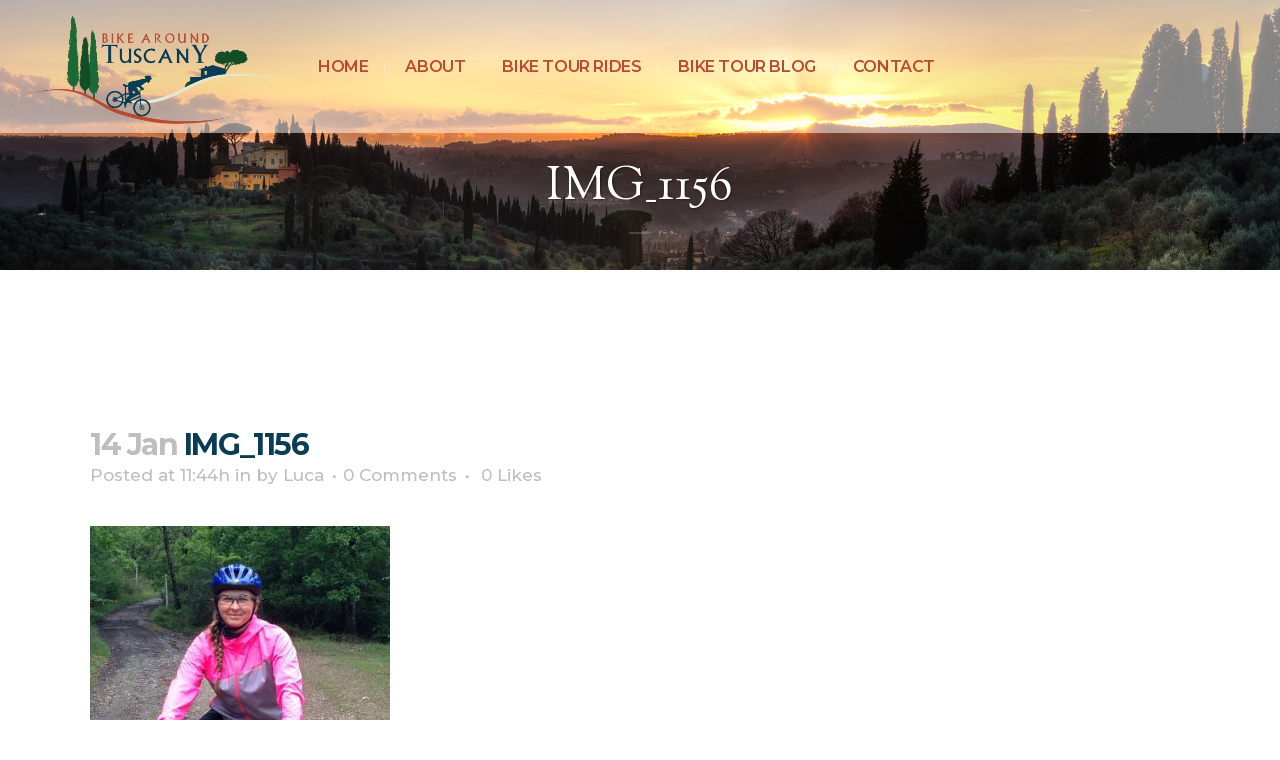

--- FILE ---
content_type: text/html; charset=UTF-8
request_url: http://www.bikearoundtuscany.com/img_1156/
body_size: 33565
content:
<!DOCTYPE html>
<html lang="en-US">
<head>
	<meta charset="UTF-8" />
	
	<title>Tuscany Bike Tours |   IMG_1156</title>

	
			
						<meta name="viewport" content="width=device-width,initial-scale=1,user-scalable=no">
		
	<link rel="profile" href="http://gmpg.org/xfn/11" />
	<link rel="pingback" href="http://www.bikearoundtuscany.com/xmlrpc.php" />
            <link rel="shortcut icon" type="image/x-icon" href="">
        <link rel="apple-touch-icon" href=""/>
    	<link href='//fonts.googleapis.com/css?family=Raleway:100,200,300,400,500,600,700,800,900,300italic,400italic,700italic|Sorts+Mill+Goudy:100,200,300,400,500,600,700,800,900,300italic,400italic,700italic|Montserrat:100,200,300,400,500,600,700,800,900,300italic,400italic,700italic|Open+Sans:100,200,300,400,500,600,700,800,900,300italic,400italic,700italic|Over+the+Rainbow:100,200,300,400,500,600,700,800,900,300italic,400italic,700italic|Italiana:100,200,300,400,500,600,700,800,900,300italic,400italic,700italic&subset=latin,latin-ext' rel='stylesheet' type='text/css'>
<script type="application/javascript">var QodeAjaxUrl = "http://www.bikearoundtuscany.com/wp-admin/admin-ajax.php"</script><link rel='dns-prefetch' href='//maps.googleapis.com' />
<link rel='dns-prefetch' href='//s.w.org' />
<link rel="alternate" type="application/rss+xml" title="Tuscany Bike Tours &raquo; Feed" href="http://www.bikearoundtuscany.com/feed/" />
<link rel="alternate" type="application/rss+xml" title="Tuscany Bike Tours &raquo; Comments Feed" href="http://www.bikearoundtuscany.com/comments/feed/" />
<link rel="alternate" type="application/rss+xml" title="Tuscany Bike Tours &raquo; IMG_1156 Comments Feed" href="http://www.bikearoundtuscany.com/feed/?attachment_id=41" />
		<script type="text/javascript">
			window._wpemojiSettings = {"baseUrl":"https:\/\/s.w.org\/images\/core\/emoji\/11\/72x72\/","ext":".png","svgUrl":"https:\/\/s.w.org\/images\/core\/emoji\/11\/svg\/","svgExt":".svg","source":{"concatemoji":"http:\/\/www.bikearoundtuscany.com\/wp-includes\/js\/wp-emoji-release.min.js?ver=5.0.22"}};
			!function(e,a,t){var n,r,o,i=a.createElement("canvas"),p=i.getContext&&i.getContext("2d");function s(e,t){var a=String.fromCharCode;p.clearRect(0,0,i.width,i.height),p.fillText(a.apply(this,e),0,0);e=i.toDataURL();return p.clearRect(0,0,i.width,i.height),p.fillText(a.apply(this,t),0,0),e===i.toDataURL()}function c(e){var t=a.createElement("script");t.src=e,t.defer=t.type="text/javascript",a.getElementsByTagName("head")[0].appendChild(t)}for(o=Array("flag","emoji"),t.supports={everything:!0,everythingExceptFlag:!0},r=0;r<o.length;r++)t.supports[o[r]]=function(e){if(!p||!p.fillText)return!1;switch(p.textBaseline="top",p.font="600 32px Arial",e){case"flag":return s([55356,56826,55356,56819],[55356,56826,8203,55356,56819])?!1:!s([55356,57332,56128,56423,56128,56418,56128,56421,56128,56430,56128,56423,56128,56447],[55356,57332,8203,56128,56423,8203,56128,56418,8203,56128,56421,8203,56128,56430,8203,56128,56423,8203,56128,56447]);case"emoji":return!s([55358,56760,9792,65039],[55358,56760,8203,9792,65039])}return!1}(o[r]),t.supports.everything=t.supports.everything&&t.supports[o[r]],"flag"!==o[r]&&(t.supports.everythingExceptFlag=t.supports.everythingExceptFlag&&t.supports[o[r]]);t.supports.everythingExceptFlag=t.supports.everythingExceptFlag&&!t.supports.flag,t.DOMReady=!1,t.readyCallback=function(){t.DOMReady=!0},t.supports.everything||(n=function(){t.readyCallback()},a.addEventListener?(a.addEventListener("DOMContentLoaded",n,!1),e.addEventListener("load",n,!1)):(e.attachEvent("onload",n),a.attachEvent("onreadystatechange",function(){"complete"===a.readyState&&t.readyCallback()})),(n=t.source||{}).concatemoji?c(n.concatemoji):n.wpemoji&&n.twemoji&&(c(n.twemoji),c(n.wpemoji)))}(window,document,window._wpemojiSettings);
		</script>
		<style type="text/css">
img.wp-smiley,
img.emoji {
	display: inline !important;
	border: none !important;
	box-shadow: none !important;
	height: 1em !important;
	width: 1em !important;
	margin: 0 .07em !important;
	vertical-align: -0.1em !important;
	background: none !important;
	padding: 0 !important;
}
</style>
<link rel='stylesheet' id='wp-block-library-css'  href='http://www.bikearoundtuscany.com/wp-includes/css/dist/block-library/style.min.css?ver=5.0.22' type='text/css' media='all' />
<link rel='stylesheet' id='default_style-css'  href='http://www.bikearoundtuscany.com/wp-content/themes/bridge/style.css?ver=5.0.22' type='text/css' media='all' />
<link rel='stylesheet' id='qode_font_awesome-css'  href='http://www.bikearoundtuscany.com/wp-content/themes/bridge/css/font-awesome/css/font-awesome.min.css?ver=5.0.22' type='text/css' media='all' />
<link rel='stylesheet' id='qode_font_elegant-css'  href='http://www.bikearoundtuscany.com/wp-content/themes/bridge/css/elegant-icons/style.min.css?ver=5.0.22' type='text/css' media='all' />
<link rel='stylesheet' id='qode_linea_icons-css'  href='http://www.bikearoundtuscany.com/wp-content/themes/bridge/css/linea-icons/style.css?ver=5.0.22' type='text/css' media='all' />
<link rel='stylesheet' id='qode_dripicons-css'  href='http://www.bikearoundtuscany.com/wp-content/themes/bridge/css/dripicons/dripicons.css?ver=5.0.22' type='text/css' media='all' />
<link rel='stylesheet' id='stylesheet-css'  href='http://www.bikearoundtuscany.com/wp-content/themes/bridge/css/stylesheet.min.css?ver=5.0.22' type='text/css' media='all' />
<link rel='stylesheet' id='qode_print-css'  href='http://www.bikearoundtuscany.com/wp-content/themes/bridge/css/print.css?ver=5.0.22' type='text/css' media='all' />
<link rel='stylesheet' id='mac_stylesheet-css'  href='http://www.bikearoundtuscany.com/wp-content/themes/bridge/css/mac_stylesheet.css?ver=5.0.22' type='text/css' media='all' />
<link rel='stylesheet' id='webkit-css'  href='http://www.bikearoundtuscany.com/wp-content/themes/bridge/css/webkit_stylesheet.css?ver=5.0.22' type='text/css' media='all' />
<link rel='stylesheet' id='style_dynamic-css'  href='http://www.bikearoundtuscany.com/wp-content/themes/bridge/css/style_dynamic.php?ver=5.0.22' type='text/css' media='all' />
<link rel='stylesheet' id='responsive-css'  href='http://www.bikearoundtuscany.com/wp-content/themes/bridge/css/responsive.min.css?ver=5.0.22' type='text/css' media='all' />
<link rel='stylesheet' id='style_dynamic_responsive-css'  href='http://www.bikearoundtuscany.com/wp-content/themes/bridge/css/style_dynamic_responsive.php?ver=5.0.22' type='text/css' media='all' />
<link rel='stylesheet' id='js_composer_front-css'  href='http://www.bikearoundtuscany.com/wp-content/plugins/js_composer/assets/css/js_composer.min.css?ver=5.4.7' type='text/css' media='all' />
<link rel='stylesheet' id='custom_css-css'  href='http://www.bikearoundtuscany.com/wp-content/themes/bridge/css/custom_css.php?ver=5.0.22' type='text/css' media='all' />
<link rel='stylesheet' id='childstyle-css'  href='http://www.bikearoundtuscany.com/wp-content/themes/bridge-child/style.css?ver=5.0.22' type='text/css' media='all' />
<script type='text/javascript' src='http://www.bikearoundtuscany.com/wp-includes/js/jquery/jquery.js?ver=1.12.4'></script>
<script type='text/javascript' src='http://www.bikearoundtuscany.com/wp-includes/js/jquery/jquery-migrate.min.js?ver=1.4.1'></script>
<link rel='https://api.w.org/' href='http://www.bikearoundtuscany.com/wp-json/' />
<link rel="EditURI" type="application/rsd+xml" title="RSD" href="http://www.bikearoundtuscany.com/xmlrpc.php?rsd" />
<link rel="wlwmanifest" type="application/wlwmanifest+xml" href="http://www.bikearoundtuscany.com/wp-includes/wlwmanifest.xml" /> 
<meta name="generator" content="WordPress 5.0.22" />
<link rel='shortlink' href='http://www.bikearoundtuscany.com/?p=41' />
<link rel="alternate" type="application/json+oembed" href="http://www.bikearoundtuscany.com/wp-json/oembed/1.0/embed?url=http%3A%2F%2Fwww.bikearoundtuscany.com%2Fimg_1156%2F" />
<link rel="alternate" type="text/xml+oembed" href="http://www.bikearoundtuscany.com/wp-json/oembed/1.0/embed?url=http%3A%2F%2Fwww.bikearoundtuscany.com%2Fimg_1156%2F&#038;format=xml" />
<meta name="generator" content="Powered by WPBakery Page Builder - drag and drop page builder for WordPress."/>
<!--[if lte IE 9]><link rel="stylesheet" type="text/css" href="http://www.bikearoundtuscany.com/wp-content/plugins/js_composer/assets/css/vc_lte_ie9.min.css" media="screen"><![endif]--><noscript><style type="text/css"> .wpb_animate_when_almost_visible { opacity: 1; }</style></noscript></head>

<body class="attachment attachment-template-default single single-attachment postid-41 attachmentid-41 attachment-jpeg ajax_fade page_not_loaded  qode_grid_1300 footer_responsive_adv qode-child-theme-ver-1.0.0 qode-theme-ver-14.4 qode-theme-bridge disabled_footer_top wpb-js-composer js-comp-ver-5.4.7 vc_responsive" itemscope itemtype="http://schema.org/WebPage">


<div class="wrapper">
	<div class="wrapper_inner">

    
    <!-- Google Analytics start -->
        <!-- Google Analytics end -->

	<header class=" scroll_header_top_area  stick scrolled_not_transparent menu_position_left ajax_header_animation page_header">
	<div class="header_inner clearfix">
				<div class="header_top_bottom_holder">
			
			<div class="header_bottom clearfix" style=' background-color:rgba(255, 255, 255, .5);' >
											<div class="header_inner_left">
																	<div class="mobile_menu_button">
		<span>
			<span aria-hidden="true" class="qode_icon_font_elegant icon_menu " ></span>		</span>
	</div>
								<div class="logo_wrapper" >
	<div class="q_logo">
		<a itemprop="url" href="http://www.bikearoundtuscany.com/" >
             <img itemprop="image" class="normal" src="http://www.bikearoundtuscany.com/wp-content/uploads/2016/10/bike-around-tuscanysm.png" alt="Logo"/> 			 <img itemprop="image" class="light" src="http://www.bikearoundtuscany.com/wp-content/uploads/2016/10/bike-around-tuscanysm.png" alt="Logo"/> 			 <img itemprop="image" class="dark" src="http://www.bikearoundtuscany.com/wp-content/themes/bridge/img/logo_black.png" alt="Logo"/> 			 <img itemprop="image" class="sticky" src="http://www.bikearoundtuscany.com/wp-content/uploads/2016/10/bike-around-tuscanysm-single.png" alt="Logo"/> 			 <img itemprop="image" class="mobile" src="http://www.bikearoundtuscany.com/wp-content/uploads/2016/10/bike-around-tuscanysm.png" alt="Logo"/> 					</a>
	</div>
	</div>															</div>
															<div class="header_inner_right">
									<div class="side_menu_button_wrapper right">
																														<div class="side_menu_button">
																																											</div>
									</div>
								</div>
							
							
							<nav class="main_menu drop_down left">
								<ul id="menu-main-menu" class=""><li id="nav-menu-item-368" class="menu-item menu-item-type-post_type menu-item-object-page menu-item-home  narrow"><a href="http://www.bikearoundtuscany.com/" class=""><i class="menu_icon blank fa"></i><span>Home</span><span class="plus"></span></a></li>
<li id="nav-menu-item-466" class="menu-item menu-item-type-post_type menu-item-object-page  narrow"><a href="http://www.bikearoundtuscany.com/about-bike-around-tuscany/" class=""><i class="menu_icon blank fa"></i><span>About</span><span class="plus"></span></a></li>
<li id="nav-menu-item-494" class="menu-item menu-item-type-post_type menu-item-object-page menu-item-has-children  has_sub narrow"><a href="http://www.bikearoundtuscany.com/bike-tour-rides-tuscany/" class=""><i class="menu_icon blank fa"></i><span>Bike Tour Rides</span><span class="plus"></span></a>
<div class="second"><div class="inner"><ul>
	<li id="nav-menu-item-516" class="menu-item menu-item-type-post_type menu-item-object-page "><a href="http://www.bikearoundtuscany.com/bike-tour-rides-tuscany/1-day-tour-tuscany/" class=""><i class="menu_icon blank fa"></i><span>1 Day Ride</span><span class="plus"></span></a></li>
	<li id="nav-menu-item-507" class="menu-item menu-item-type-post_type menu-item-object-page "><a href="http://www.bikearoundtuscany.com/bike-tour-rides-tuscany/bike-tour-itinerary-tuscany/" class=""><i class="menu_icon blank fa"></i><span>2-3 Day Bike Tour Ride</span><span class="plus"></span></a></li>
	<li id="nav-menu-item-535" class="menu-item menu-item-type-post_type menu-item-object-page "><a href="http://www.bikearoundtuscany.com/chianti-bike-tour/" class=""><i class="menu_icon blank fa"></i><span>Chianti Bike Tour</span><span class="plus"></span></a></li>
</ul></div></div>
</li>
<li id="nav-menu-item-515" class="menu-item menu-item-type-post_type menu-item-object-page  narrow"><a href="http://www.bikearoundtuscany.com/bike-tour-blog/" class=""><i class="menu_icon blank fa"></i><span>Bike Tour Blog</span><span class="plus"></span></a></li>
<li id="nav-menu-item-508" class="menu-item menu-item-type-post_type menu-item-object-page  narrow"><a href="http://www.bikearoundtuscany.com/contact-2/" class=""><i class="menu_icon blank fa"></i><span>Contact</span><span class="plus"></span></a></li>
</ul>							</nav>
														<nav class="mobile_menu">
	<ul id="menu-main-menu-1" class=""><li id="mobile-menu-item-368" class="menu-item menu-item-type-post_type menu-item-object-page menu-item-home "><a href="http://www.bikearoundtuscany.com/" class=""><span>Home</span></a><span class="mobile_arrow"><i class="fa fa-angle-right"></i><i class="fa fa-angle-down"></i></span></li>
<li id="mobile-menu-item-466" class="menu-item menu-item-type-post_type menu-item-object-page "><a href="http://www.bikearoundtuscany.com/about-bike-around-tuscany/" class=""><span>About</span></a><span class="mobile_arrow"><i class="fa fa-angle-right"></i><i class="fa fa-angle-down"></i></span></li>
<li id="mobile-menu-item-494" class="menu-item menu-item-type-post_type menu-item-object-page menu-item-has-children  has_sub"><a href="http://www.bikearoundtuscany.com/bike-tour-rides-tuscany/" class=""><span>Bike Tour Rides</span></a><span class="mobile_arrow"><i class="fa fa-angle-right"></i><i class="fa fa-angle-down"></i></span>
<ul class="sub_menu">
	<li id="mobile-menu-item-516" class="menu-item menu-item-type-post_type menu-item-object-page "><a href="http://www.bikearoundtuscany.com/bike-tour-rides-tuscany/1-day-tour-tuscany/" class=""><span>1 Day Ride</span></a><span class="mobile_arrow"><i class="fa fa-angle-right"></i><i class="fa fa-angle-down"></i></span></li>
	<li id="mobile-menu-item-507" class="menu-item menu-item-type-post_type menu-item-object-page "><a href="http://www.bikearoundtuscany.com/bike-tour-rides-tuscany/bike-tour-itinerary-tuscany/" class=""><span>2-3 Day Bike Tour Ride</span></a><span class="mobile_arrow"><i class="fa fa-angle-right"></i><i class="fa fa-angle-down"></i></span></li>
	<li id="mobile-menu-item-535" class="menu-item menu-item-type-post_type menu-item-object-page "><a href="http://www.bikearoundtuscany.com/chianti-bike-tour/" class=""><span>Chianti Bike Tour</span></a><span class="mobile_arrow"><i class="fa fa-angle-right"></i><i class="fa fa-angle-down"></i></span></li>
</ul>
</li>
<li id="mobile-menu-item-515" class="menu-item menu-item-type-post_type menu-item-object-page "><a href="http://www.bikearoundtuscany.com/bike-tour-blog/" class=""><span>Bike Tour Blog</span></a><span class="mobile_arrow"><i class="fa fa-angle-right"></i><i class="fa fa-angle-down"></i></span></li>
<li id="mobile-menu-item-508" class="menu-item menu-item-type-post_type menu-item-object-page "><a href="http://www.bikearoundtuscany.com/contact-2/" class=""><span>Contact</span></a><span class="mobile_arrow"><i class="fa fa-angle-right"></i><i class="fa fa-angle-down"></i></span></li>
</ul></nav>											</div>
			</div>
		</div>

</header>	<a id="back_to_top" href="#">
        <span class="fa-stack">
            <i class="qode_icon_font_awesome fa fa-arrow-up " ></i>        </span>
	</a>
	
	
    
    
    <div class="content ">
            <div class="meta">

            
        <div class="seo_title">Tuscany Bike Tours |   IMG_1156</div>

        


                        
            <span id="qode_page_id">41</span>
            <div class="body_classes">attachment,attachment-template-default,single,single-attachment,postid-41,attachmentid-41,attachment-jpeg,ajax_fade,page_not_loaded,,qode_grid_1300,footer_responsive_adv,qode-child-theme-ver-1.0.0,qode-theme-ver-14.4,qode-theme-bridge,disabled_footer_top,wpb-js-composer js-comp-ver-5.4.7,vc_responsive</div>
        </div>
        <div class="content_inner  ">
    <style type="text/css" id="stylesheet-inline-css-41"> .postid-41.disabled_footer_top .footer_top_holder, .postid-41.disabled_footer_bottom .footer_bottom_holder { display: none;}

</style>			<div class="title_outer title_without_animation title_text_shadow with_image"    data-height="400">
		<div class="title title_size_large  position_center " style="height:400px;">
			<div class="image responsive"><img itemprop="image" src="http://www.bikearoundtuscany.com/wp-content/uploads/2016/10/tuscany-bike-tour.jpg" alt="&nbsp;" /> </div>
										<div class="title_holder"  >
					<div class="container">
						<div class="container_inner clearfix">
								<div class="title_subtitle_holder" style="padding-top:135px;">
                                                                									<div class="title_subtitle_holder_inner">
																										<h1 ><span>IMG_1156</span></h1>
																			<span class="separator small center"  ></span>
																	
																																			</div>
								                                                            </div>
						</div>
					</div>
				</div>
								</div>
			</div>
										<div class="container">
														<div class="container_inner default_template_holder" >
															<div class="blog_single blog_holder">
								<article id="post-41" class="post-41 attachment type-attachment status-inherit hentry">
			<div class="post_content_holder">
								<div class="post_text">
					<div class="post_text_inner">
						<h2 itemprop="name" class="entry_title"><span itemprop="dateCreated" class="date entry_date updated">14 Jan<meta itemprop="interactionCount" content="UserComments: 0"/></span> IMG_1156</h2>
						<div class="post_info">
							<span class="time">Posted at 11:44h</span>
							in 							<span class="post_author">
								by								<a itemprop="author" class="post_author_link" href="http://www.bikearoundtuscany.com/author/otabonnie/">Luca</a>
							</span>
															<span class="dots"><i class="fa fa-square"></i></span><a itemprop="url" class="post_comments" href="http://www.bikearoundtuscany.com/img_1156/#respond" target="_self">0 Comments</a>
							                                        <span class="dots"><i class="fa fa-square"></i></span>
        <div class="blog_like">
            <a  href="#" class="qode-like" id="qode-like-41" title="Like this">0<span>  Likes</span></a>        </div>
        						</div>
						<p class="attachment"><a href='http://www.bikearoundtuscany.com/wp-content/uploads/2015/01/IMG_1156.jpg'><img width="300" height="225" src="http://www.bikearoundtuscany.com/wp-content/uploads/2015/01/IMG_1156-300x225.jpg" class="attachment-medium size-medium" alt="" srcset="http://www.bikearoundtuscany.com/wp-content/uploads/2015/01/IMG_1156-300x225.jpg 300w, http://www.bikearoundtuscany.com/wp-content/uploads/2015/01/IMG_1156-768x576.jpg 768w, http://www.bikearoundtuscany.com/wp-content/uploads/2015/01/IMG_1156-700x525.jpg 700w, http://www.bikearoundtuscany.com/wp-content/uploads/2015/01/IMG_1156.jpg 800w" sizes="(max-width: 300px) 100vw, 300px" /></a></p>
					</div>
				</div>
			</div>
		
	    	</article>													<div class="comment_holder clearfix" id="comments">
<div class="comment_number"><div class="comment_number_inner"><h5>No Comments</h5></div></div>
<div class="comments">
		<!-- If comments are open, but there are no comments. -->

	 
		<!-- If comments are closed. -->
		<p>Sorry, the comment form is closed at this time.</p>

	</div></div>
 <div class="comment_pager">
	<p></p>
 </div>
 <div class="comment_form">
	</div>
						
								
							


						                        </div>

                    					</div>
                                 </div>
	


		
	</div>
</div>



	<footer >
		<div class="footer_inner clearfix">
				<div class="footer_top_holder">
            			<div class="footer_top footer_top_full">
																	<div class="three_columns clearfix">
								<div class="column1 footer_col1">
									<div class="column_inner">
																			</div>
								</div>
								<div class="column2 footer_col2">
									<div class="column_inner">
										<div id="text-10" class="widget widget_text">			<div class="textwidget">	<div class="vc_empty_space"  style="height: 32px" ><span
			class="vc_empty_space_inner">
			<span class="empty_space_image"  ></span>
		</span></div>

</div>
		</div><div id="text-5" class="widget widget_text">			<div class="textwidget">	<div class="vc_empty_space"  style="height: 8px" ><span
			class="vc_empty_space_inner">
			<span class="empty_space_image"  ></span>
		</span></div>

</div>
		</div>									</div>
								</div>
								<div class="column3 footer_col3">
									<div class="column_inner">
										<div id="text-11" class="widget widget_text">			<div class="textwidget">	<div class="vc_empty_space"  style="height: 32px" ><span
			class="vc_empty_space_inner">
			<span class="empty_space_image"  ></span>
		</span></div>

</div>
		</div>									</div>
								</div>
							</div>
													</div>
					</div>
							<div class="footer_bottom_holder">
                									<div class="footer_bottom">
							<div class="textwidget">Copyright 2016 Bike Around Tuscany</div>
					</div>
								</div>
				</div>
	</footer>
		
</div>
</div>

<script type='text/javascript'>
/* <![CDATA[ */
r3f5x9JS=escape(document['referrer']);
hf4N='9b27499d2d64724416a991ba00f2db3a';
hf4V='52ddebb54fd266fd28dc00f2e5592bd3';
jQuery(document).ready(function($){var e="#commentform, .comment-respond form, .comment-form, #lostpasswordform, #registerform, #loginform, #login_form, #wpss_contact_form, .gform_wrapper form";$(e).submit(function(){$("<input>").attr("type","hidden").attr("name","r3f5x9JS").attr("value",r3f5x9JS).appendTo(e);return true;});var h="form[method='post']";$(h).submit(function(){$("<input>").attr("type","hidden").attr("name",hf4N).attr("value",hf4V).appendTo(h);return true;});});
/* ]]> */
</script> 
<script type='text/javascript'>
/* <![CDATA[ */
var qodeLike = {"ajaxurl":"http:\/\/www.bikearoundtuscany.com\/wp-admin\/admin-ajax.php"};
/* ]]> */
</script>
<script type='text/javascript' src='http://www.bikearoundtuscany.com/wp-content/themes/bridge/js/plugins/qode-like.min.js?ver=5.0.22'></script>
<script type='text/javascript' src='http://www.bikearoundtuscany.com/wp-includes/js/jquery/ui/core.min.js?ver=1.11.4'></script>
<script type='text/javascript' src='http://www.bikearoundtuscany.com/wp-includes/js/jquery/ui/widget.min.js?ver=1.11.4'></script>
<script type='text/javascript' src='http://www.bikearoundtuscany.com/wp-includes/js/jquery/ui/accordion.min.js?ver=1.11.4'></script>
<script type='text/javascript' src='http://www.bikearoundtuscany.com/wp-includes/js/jquery/ui/position.min.js?ver=1.11.4'></script>
<script type='text/javascript' src='http://www.bikearoundtuscany.com/wp-includes/js/jquery/ui/menu.min.js?ver=1.11.4'></script>
<script type='text/javascript' src='http://www.bikearoundtuscany.com/wp-includes/js/wp-a11y.min.js?ver=5.0.22'></script>
<script type='text/javascript'>
/* <![CDATA[ */
var uiAutocompleteL10n = {"noResults":"No results found.","oneResult":"1 result found. Use up and down arrow keys to navigate.","manyResults":"%d results found. Use up and down arrow keys to navigate.","itemSelected":"Item selected."};
/* ]]> */
</script>
<script type='text/javascript' src='http://www.bikearoundtuscany.com/wp-includes/js/jquery/ui/autocomplete.min.js?ver=1.11.4'></script>
<script type='text/javascript' src='http://www.bikearoundtuscany.com/wp-includes/js/jquery/ui/button.min.js?ver=1.11.4'></script>
<script type='text/javascript' src='http://www.bikearoundtuscany.com/wp-includes/js/jquery/ui/datepicker.min.js?ver=1.11.4'></script>
<script type='text/javascript'>
jQuery(document).ready(function(jQuery){jQuery.datepicker.setDefaults({"closeText":"Close","currentText":"Today","monthNames":["January","February","March","April","May","June","July","August","September","October","November","December"],"monthNamesShort":["Jan","Feb","Mar","Apr","May","Jun","Jul","Aug","Sep","Oct","Nov","Dec"],"nextText":"Next","prevText":"Previous","dayNames":["Sunday","Monday","Tuesday","Wednesday","Thursday","Friday","Saturday"],"dayNamesShort":["Sun","Mon","Tue","Wed","Thu","Fri","Sat"],"dayNamesMin":["S","M","T","W","T","F","S"],"dateFormat":"MM d, yy","firstDay":1,"isRTL":false});});
</script>
<script type='text/javascript' src='http://www.bikearoundtuscany.com/wp-includes/js/jquery/ui/mouse.min.js?ver=1.11.4'></script>
<script type='text/javascript' src='http://www.bikearoundtuscany.com/wp-includes/js/jquery/ui/resizable.min.js?ver=1.11.4'></script>
<script type='text/javascript' src='http://www.bikearoundtuscany.com/wp-includes/js/jquery/ui/draggable.min.js?ver=1.11.4'></script>
<script type='text/javascript' src='http://www.bikearoundtuscany.com/wp-includes/js/jquery/ui/dialog.min.js?ver=1.11.4'></script>
<script type='text/javascript' src='http://www.bikearoundtuscany.com/wp-includes/js/jquery/ui/droppable.min.js?ver=1.11.4'></script>
<script type='text/javascript' src='http://www.bikearoundtuscany.com/wp-includes/js/jquery/ui/progressbar.min.js?ver=1.11.4'></script>
<script type='text/javascript' src='http://www.bikearoundtuscany.com/wp-includes/js/jquery/ui/selectable.min.js?ver=1.11.4'></script>
<script type='text/javascript' src='http://www.bikearoundtuscany.com/wp-includes/js/jquery/ui/sortable.min.js?ver=1.11.4'></script>
<script type='text/javascript' src='http://www.bikearoundtuscany.com/wp-includes/js/jquery/ui/slider.min.js?ver=1.11.4'></script>
<script type='text/javascript' src='http://www.bikearoundtuscany.com/wp-includes/js/jquery/ui/spinner.min.js?ver=1.11.4'></script>
<script type='text/javascript' src='http://www.bikearoundtuscany.com/wp-includes/js/jquery/ui/tooltip.min.js?ver=1.11.4'></script>
<script type='text/javascript' src='http://www.bikearoundtuscany.com/wp-includes/js/jquery/ui/tabs.min.js?ver=1.11.4'></script>
<script type='text/javascript' src='http://www.bikearoundtuscany.com/wp-includes/js/jquery/ui/effect.min.js?ver=1.11.4'></script>
<script type='text/javascript' src='http://www.bikearoundtuscany.com/wp-includes/js/jquery/ui/effect-blind.min.js?ver=1.11.4'></script>
<script type='text/javascript' src='http://www.bikearoundtuscany.com/wp-includes/js/jquery/ui/effect-bounce.min.js?ver=1.11.4'></script>
<script type='text/javascript' src='http://www.bikearoundtuscany.com/wp-includes/js/jquery/ui/effect-clip.min.js?ver=1.11.4'></script>
<script type='text/javascript' src='http://www.bikearoundtuscany.com/wp-includes/js/jquery/ui/effect-drop.min.js?ver=1.11.4'></script>
<script type='text/javascript' src='http://www.bikearoundtuscany.com/wp-includes/js/jquery/ui/effect-explode.min.js?ver=1.11.4'></script>
<script type='text/javascript' src='http://www.bikearoundtuscany.com/wp-includes/js/jquery/ui/effect-fade.min.js?ver=1.11.4'></script>
<script type='text/javascript' src='http://www.bikearoundtuscany.com/wp-includes/js/jquery/ui/effect-fold.min.js?ver=1.11.4'></script>
<script type='text/javascript' src='http://www.bikearoundtuscany.com/wp-includes/js/jquery/ui/effect-highlight.min.js?ver=1.11.4'></script>
<script type='text/javascript' src='http://www.bikearoundtuscany.com/wp-includes/js/jquery/ui/effect-pulsate.min.js?ver=1.11.4'></script>
<script type='text/javascript' src='http://www.bikearoundtuscany.com/wp-includes/js/jquery/ui/effect-size.min.js?ver=1.11.4'></script>
<script type='text/javascript' src='http://www.bikearoundtuscany.com/wp-includes/js/jquery/ui/effect-scale.min.js?ver=1.11.4'></script>
<script type='text/javascript' src='http://www.bikearoundtuscany.com/wp-includes/js/jquery/ui/effect-shake.min.js?ver=1.11.4'></script>
<script type='text/javascript' src='http://www.bikearoundtuscany.com/wp-includes/js/jquery/ui/effect-slide.min.js?ver=1.11.4'></script>
<script type='text/javascript' src='http://www.bikearoundtuscany.com/wp-includes/js/jquery/ui/effect-transfer.min.js?ver=1.11.4'></script>
<script type='text/javascript' src='http://www.bikearoundtuscany.com/wp-content/themes/bridge/js/plugins.js?ver=5.0.22'></script>
<script type='text/javascript' src='http://www.bikearoundtuscany.com/wp-content/themes/bridge/js/plugins/jquery.carouFredSel-6.2.1.min.js?ver=5.0.22'></script>
<script type='text/javascript' src='http://www.bikearoundtuscany.com/wp-content/themes/bridge/js/plugins/lemmon-slider.min.js?ver=5.0.22'></script>
<script type='text/javascript' src='http://www.bikearoundtuscany.com/wp-content/themes/bridge/js/plugins/jquery.fullPage.min.js?ver=5.0.22'></script>
<script type='text/javascript' src='http://www.bikearoundtuscany.com/wp-content/themes/bridge/js/plugins/jquery.mousewheel.min.js?ver=5.0.22'></script>
<script type='text/javascript' src='http://www.bikearoundtuscany.com/wp-content/themes/bridge/js/plugins/jquery.touchSwipe.min.js?ver=5.0.22'></script>
<script type='text/javascript' src='http://www.bikearoundtuscany.com/wp-content/plugins/js_composer/assets/lib/bower/isotope/dist/isotope.pkgd.min.js?ver=5.4.7'></script>
<script type='text/javascript' src='http://www.bikearoundtuscany.com/wp-content/themes/bridge/js/plugins/packery-mode.pkgd.min.js?ver=5.0.22'></script>
<script type='text/javascript' src='http://www.bikearoundtuscany.com/wp-content/themes/bridge/js/plugins/jquery.stretch.js?ver=5.0.22'></script>
<script type='text/javascript' src='http://www.bikearoundtuscany.com/wp-content/themes/bridge/js/plugins/imagesloaded.js?ver=5.0.22'></script>
<script type='text/javascript' src='http://www.bikearoundtuscany.com/wp-content/themes/bridge/js/plugins/rangeslider.min.js?ver=5.0.22'></script>
<script type='text/javascript' src='https://maps.googleapis.com/maps/api/js?ver=5.0.22'></script>
<script type='text/javascript'>
/* <![CDATA[ */
var no_ajax_obj = {"no_ajax_pages":["http:\/\/www.bikearoundtuscany.com\/medieval-village-tuscany-bike-ride\/","http:\/\/www.bikearoundtuscany.com\/bike-tour-rides-tuscany\/bike-tour-itinerary-tuscany\/","http:\/\/www.bikearoundtuscany.com\/contact-2\/","","http:\/\/www.bikearoundtuscany.com\/wp-login.php?action=logout&_wpnonce=dcf19b4121"]};
/* ]]> */
</script>
<script type='text/javascript' src='http://www.bikearoundtuscany.com/wp-content/themes/bridge/js/default_dynamic.php?ver=5.0.22'></script>
<script type='text/javascript'>
/* <![CDATA[ */
var QodeAdminAjax = {"ajaxurl":"http:\/\/www.bikearoundtuscany.com\/wp-admin\/admin-ajax.php"};
var qodeGlobalVars = {"vars":{"qodeAddingToCartLabel":"Adding to Cart..."}};
/* ]]> */
</script>
<script type='text/javascript' src='http://www.bikearoundtuscany.com/wp-content/themes/bridge/js/default.min.js?ver=5.0.22'></script>
<script type='text/javascript' src='http://www.bikearoundtuscany.com/wp-content/themes/bridge/js/custom_js.php?ver=5.0.22'></script>
<script type='text/javascript' src='http://www.bikearoundtuscany.com/wp-includes/js/comment-reply.min.js?ver=5.0.22'></script>
<script type='text/javascript' src='http://www.bikearoundtuscany.com/wp-content/themes/bridge/js/ajax.min.js?ver=5.0.22'></script>
<script type='text/javascript' src='http://www.bikearoundtuscany.com/wp-content/plugins/js_composer/assets/js/dist/js_composer_front.min.js?ver=5.4.7'></script>
<script type='text/javascript' src='http://www.bikearoundtuscany.com/wp-content/plugins/wp-spamshield/js/jscripts-ftr2-min.js'></script>
<script type='text/javascript' src='http://www.bikearoundtuscany.com/wp-includes/js/wp-embed.min.js?ver=5.0.22'></script>
</body>
</html>	

--- FILE ---
content_type: text/css
request_url: http://www.bikearoundtuscany.com/wp-content/themes/bridge-child/style.css?ver=5.0.22
body_size: 401
content:
/*
Theme Name: Bridge Child
Theme URI: http://demo.qodeinteractive.com/bridge/
Description: A child theme of Bridge Theme
Author: Qode Interactive
Author URI: http://www.qodethemes.com/
Version: 1.0.0
Template: bridge
*/
@import url("../bridge/style.css");


.container_inner.default_template_holder, .content .container .container_inner.page_container_inner {
    padding-top: 69px;
}
